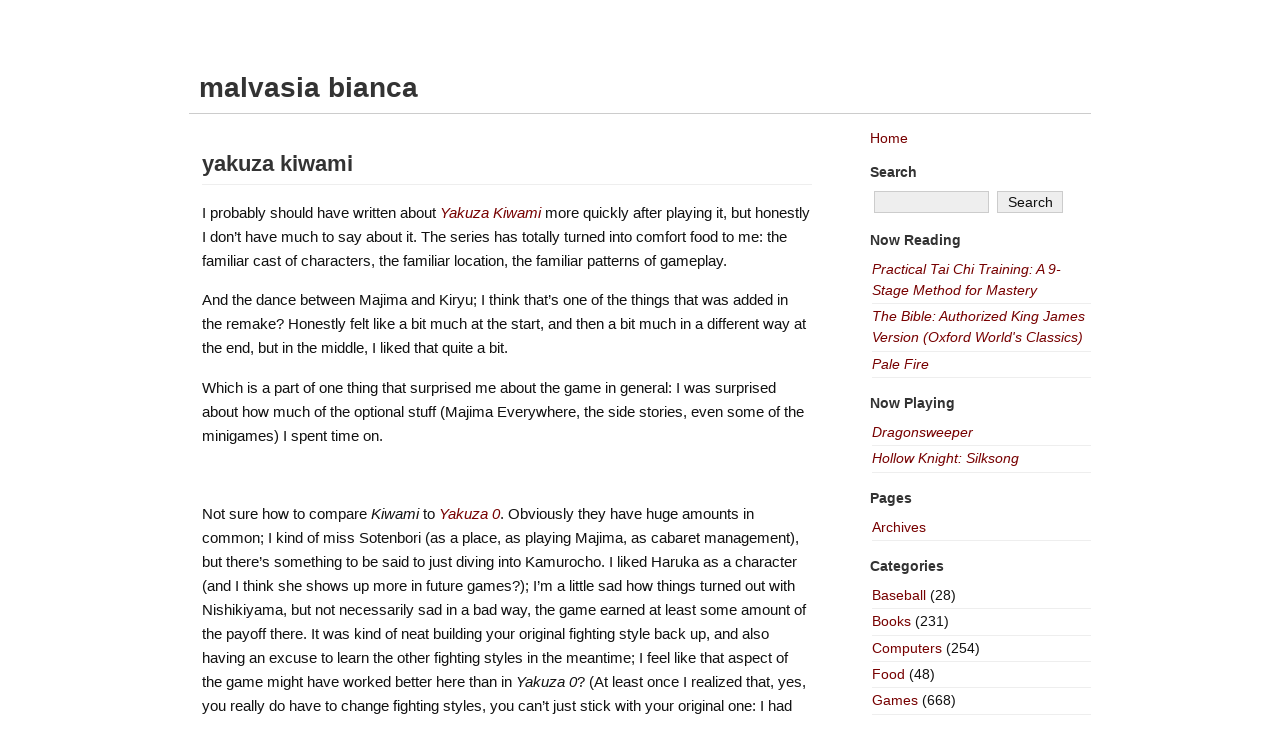

--- FILE ---
content_type: text/html; charset=UTF-8
request_url: https://malvasiabianca.org/archives/2020/10/yakuza-kiwami/
body_size: 10722
content:
<!DOCTYPE html PUBLIC "-//W3C//DTD XHTML 1.0 Transitional//EN" "http://www.w3.org/TR/xhtml1/DTD/xhtml1-transitional.dtd">
<!-- Don't underestimate the Power of the Source -->

<html xmlns="http://www.w3.org/1999/xhtml" lang="en-US">

<head profile="http://gmpg.org/xfn/11">
	<meta http-equiv="Content-Type" content="text/html; charset=UTF-8" />
<title>
	 yakuza kiwami  |   malvasia bianca	</title>

	
	<link type="text/css" href="https://malvasiabianca.org/wp-content/themes/basic2col/css/classes.css" media="all" rel="stylesheet" />
	<link type="text/css" href="https://malvasiabianca.org/wp-content/themes/customb2c/style.css" media="screen" rel="stylesheet" />
<!--[if lte IE 7]>
	<link type="text/css" href="https://malvasiabianca.org/wp-content/themes/customb2c/style-ie.css" media="screen" rel="stylesheet" />
<![endif]-->
	<link type="text/css" href="https://malvasiabianca.org/wp-content/themes/basic2col/css/print.css" media="print" rel="stylesheet" />

	

	<link rel="alternate" type="application/rss+xml" title="RSS 2.0" href="https://malvasiabianca.org/feed/" />
	<link rel="alternate" type="text/xml" title="RSS .92" href="https://malvasiabianca.org/feed/rss/" />
	<link rel="alternate" type="application/atom+xml" title="Atom 0.3" href="https://malvasiabianca.org/feed/atom/" />
	<link rel="pingback" href="https://malvasiabianca.org/xmlrpc.php" />
		<link rel='archives' title='December 2025' href='https://malvasiabianca.org/archives/2025/12/' />
	<link rel='archives' title='November 2025' href='https://malvasiabianca.org/archives/2025/11/' />
	<link rel='archives' title='October 2025' href='https://malvasiabianca.org/archives/2025/10/' />
	<link rel='archives' title='September 2025' href='https://malvasiabianca.org/archives/2025/09/' />
	<link rel='archives' title='July 2025' href='https://malvasiabianca.org/archives/2025/07/' />
	<link rel='archives' title='June 2025' href='https://malvasiabianca.org/archives/2025/06/' />
	<link rel='archives' title='April 2025' href='https://malvasiabianca.org/archives/2025/04/' />
	<link rel='archives' title='March 2025' href='https://malvasiabianca.org/archives/2025/03/' />
	<link rel='archives' title='January 2025' href='https://malvasiabianca.org/archives/2025/01/' />
	<link rel='archives' title='December 2024' href='https://malvasiabianca.org/archives/2024/12/' />
	<link rel='archives' title='November 2024' href='https://malvasiabianca.org/archives/2024/11/' />
	<link rel='archives' title='October 2024' href='https://malvasiabianca.org/archives/2024/10/' />
	<link rel='archives' title='September 2024' href='https://malvasiabianca.org/archives/2024/09/' />
	<link rel='archives' title='August 2024' href='https://malvasiabianca.org/archives/2024/08/' />
	<link rel='archives' title='July 2024' href='https://malvasiabianca.org/archives/2024/07/' />
	<link rel='archives' title='June 2024' href='https://malvasiabianca.org/archives/2024/06/' />
	<link rel='archives' title='May 2024' href='https://malvasiabianca.org/archives/2024/05/' />
	<link rel='archives' title='April 2024' href='https://malvasiabianca.org/archives/2024/04/' />
	<link rel='archives' title='February 2024' href='https://malvasiabianca.org/archives/2024/02/' />
	<link rel='archives' title='January 2024' href='https://malvasiabianca.org/archives/2024/01/' />
	<link rel='archives' title='December 2023' href='https://malvasiabianca.org/archives/2023/12/' />
	<link rel='archives' title='November 2023' href='https://malvasiabianca.org/archives/2023/11/' />
	<link rel='archives' title='October 2023' href='https://malvasiabianca.org/archives/2023/10/' />
	<link rel='archives' title='September 2023' href='https://malvasiabianca.org/archives/2023/09/' />
	<link rel='archives' title='August 2023' href='https://malvasiabianca.org/archives/2023/08/' />
	<link rel='archives' title='July 2023' href='https://malvasiabianca.org/archives/2023/07/' />
	<link rel='archives' title='May 2023' href='https://malvasiabianca.org/archives/2023/05/' />
	<link rel='archives' title='April 2023' href='https://malvasiabianca.org/archives/2023/04/' />
	<link rel='archives' title='March 2023' href='https://malvasiabianca.org/archives/2023/03/' />
	<link rel='archives' title='February 2023' href='https://malvasiabianca.org/archives/2023/02/' />
	<link rel='archives' title='January 2023' href='https://malvasiabianca.org/archives/2023/01/' />
	<link rel='archives' title='December 2022' href='https://malvasiabianca.org/archives/2022/12/' />
	<link rel='archives' title='November 2022' href='https://malvasiabianca.org/archives/2022/11/' />
	<link rel='archives' title='October 2022' href='https://malvasiabianca.org/archives/2022/10/' />
	<link rel='archives' title='September 2022' href='https://malvasiabianca.org/archives/2022/09/' />
	<link rel='archives' title='August 2022' href='https://malvasiabianca.org/archives/2022/08/' />
	<link rel='archives' title='July 2022' href='https://malvasiabianca.org/archives/2022/07/' />
	<link rel='archives' title='May 2022' href='https://malvasiabianca.org/archives/2022/05/' />
	<link rel='archives' title='April 2022' href='https://malvasiabianca.org/archives/2022/04/' />
	<link rel='archives' title='March 2022' href='https://malvasiabianca.org/archives/2022/03/' />
	<link rel='archives' title='February 2022' href='https://malvasiabianca.org/archives/2022/02/' />
	<link rel='archives' title='January 2022' href='https://malvasiabianca.org/archives/2022/01/' />
	<link rel='archives' title='December 2021' href='https://malvasiabianca.org/archives/2021/12/' />
	<link rel='archives' title='November 2021' href='https://malvasiabianca.org/archives/2021/11/' />
	<link rel='archives' title='October 2021' href='https://malvasiabianca.org/archives/2021/10/' />
	<link rel='archives' title='September 2021' href='https://malvasiabianca.org/archives/2021/09/' />
	<link rel='archives' title='August 2021' href='https://malvasiabianca.org/archives/2021/08/' />
	<link rel='archives' title='July 2021' href='https://malvasiabianca.org/archives/2021/07/' />
	<link rel='archives' title='June 2021' href='https://malvasiabianca.org/archives/2021/06/' />
	<link rel='archives' title='May 2021' href='https://malvasiabianca.org/archives/2021/05/' />
	<link rel='archives' title='April 2021' href='https://malvasiabianca.org/archives/2021/04/' />
	<link rel='archives' title='March 2021' href='https://malvasiabianca.org/archives/2021/03/' />
	<link rel='archives' title='February 2021' href='https://malvasiabianca.org/archives/2021/02/' />
	<link rel='archives' title='January 2021' href='https://malvasiabianca.org/archives/2021/01/' />
	<link rel='archives' title='December 2020' href='https://malvasiabianca.org/archives/2020/12/' />
	<link rel='archives' title='November 2020' href='https://malvasiabianca.org/archives/2020/11/' />
	<link rel='archives' title='October 2020' href='https://malvasiabianca.org/archives/2020/10/' />
	<link rel='archives' title='September 2020' href='https://malvasiabianca.org/archives/2020/09/' />
	<link rel='archives' title='August 2020' href='https://malvasiabianca.org/archives/2020/08/' />
	<link rel='archives' title='June 2020' href='https://malvasiabianca.org/archives/2020/06/' />
	<link rel='archives' title='May 2020' href='https://malvasiabianca.org/archives/2020/05/' />
	<link rel='archives' title='April 2020' href='https://malvasiabianca.org/archives/2020/04/' />
	<link rel='archives' title='March 2020' href='https://malvasiabianca.org/archives/2020/03/' />
	<link rel='archives' title='February 2020' href='https://malvasiabianca.org/archives/2020/02/' />
	<link rel='archives' title='January 2020' href='https://malvasiabianca.org/archives/2020/01/' />
	<link rel='archives' title='December 2019' href='https://malvasiabianca.org/archives/2019/12/' />
	<link rel='archives' title='November 2019' href='https://malvasiabianca.org/archives/2019/11/' />
	<link rel='archives' title='October 2019' href='https://malvasiabianca.org/archives/2019/10/' />
	<link rel='archives' title='September 2019' href='https://malvasiabianca.org/archives/2019/09/' />
	<link rel='archives' title='August 2019' href='https://malvasiabianca.org/archives/2019/08/' />
	<link rel='archives' title='July 2019' href='https://malvasiabianca.org/archives/2019/07/' />
	<link rel='archives' title='June 2019' href='https://malvasiabianca.org/archives/2019/06/' />
	<link rel='archives' title='May 2019' href='https://malvasiabianca.org/archives/2019/05/' />
	<link rel='archives' title='April 2019' href='https://malvasiabianca.org/archives/2019/04/' />
	<link rel='archives' title='March 2019' href='https://malvasiabianca.org/archives/2019/03/' />
	<link rel='archives' title='February 2019' href='https://malvasiabianca.org/archives/2019/02/' />
	<link rel='archives' title='January 2019' href='https://malvasiabianca.org/archives/2019/01/' />
	<link rel='archives' title='December 2018' href='https://malvasiabianca.org/archives/2018/12/' />
	<link rel='archives' title='November 2018' href='https://malvasiabianca.org/archives/2018/11/' />
	<link rel='archives' title='October 2018' href='https://malvasiabianca.org/archives/2018/10/' />
	<link rel='archives' title='September 2018' href='https://malvasiabianca.org/archives/2018/09/' />
	<link rel='archives' title='August 2018' href='https://malvasiabianca.org/archives/2018/08/' />
	<link rel='archives' title='July 2018' href='https://malvasiabianca.org/archives/2018/07/' />
	<link rel='archives' title='June 2018' href='https://malvasiabianca.org/archives/2018/06/' />
	<link rel='archives' title='May 2018' href='https://malvasiabianca.org/archives/2018/05/' />
	<link rel='archives' title='April 2018' href='https://malvasiabianca.org/archives/2018/04/' />
	<link rel='archives' title='March 2018' href='https://malvasiabianca.org/archives/2018/03/' />
	<link rel='archives' title='February 2018' href='https://malvasiabianca.org/archives/2018/02/' />
	<link rel='archives' title='January 2018' href='https://malvasiabianca.org/archives/2018/01/' />
	<link rel='archives' title='December 2017' href='https://malvasiabianca.org/archives/2017/12/' />
	<link rel='archives' title='November 2017' href='https://malvasiabianca.org/archives/2017/11/' />
	<link rel='archives' title='October 2017' href='https://malvasiabianca.org/archives/2017/10/' />
	<link rel='archives' title='September 2017' href='https://malvasiabianca.org/archives/2017/09/' />
	<link rel='archives' title='August 2017' href='https://malvasiabianca.org/archives/2017/08/' />
	<link rel='archives' title='July 2017' href='https://malvasiabianca.org/archives/2017/07/' />
	<link rel='archives' title='June 2017' href='https://malvasiabianca.org/archives/2017/06/' />
	<link rel='archives' title='May 2017' href='https://malvasiabianca.org/archives/2017/05/' />
	<link rel='archives' title='March 2017' href='https://malvasiabianca.org/archives/2017/03/' />
	<link rel='archives' title='February 2017' href='https://malvasiabianca.org/archives/2017/02/' />
	<link rel='archives' title='January 2017' href='https://malvasiabianca.org/archives/2017/01/' />
	<link rel='archives' title='December 2016' href='https://malvasiabianca.org/archives/2016/12/' />
	<link rel='archives' title='November 2016' href='https://malvasiabianca.org/archives/2016/11/' />
	<link rel='archives' title='October 2016' href='https://malvasiabianca.org/archives/2016/10/' />
	<link rel='archives' title='September 2016' href='https://malvasiabianca.org/archives/2016/09/' />
	<link rel='archives' title='August 2016' href='https://malvasiabianca.org/archives/2016/08/' />
	<link rel='archives' title='July 2016' href='https://malvasiabianca.org/archives/2016/07/' />
	<link rel='archives' title='June 2016' href='https://malvasiabianca.org/archives/2016/06/' />
	<link rel='archives' title='May 2016' href='https://malvasiabianca.org/archives/2016/05/' />
	<link rel='archives' title='April 2016' href='https://malvasiabianca.org/archives/2016/04/' />
	<link rel='archives' title='March 2016' href='https://malvasiabianca.org/archives/2016/03/' />
	<link rel='archives' title='January 2016' href='https://malvasiabianca.org/archives/2016/01/' />
	<link rel='archives' title='December 2015' href='https://malvasiabianca.org/archives/2015/12/' />
	<link rel='archives' title='November 2015' href='https://malvasiabianca.org/archives/2015/11/' />
	<link rel='archives' title='October 2015' href='https://malvasiabianca.org/archives/2015/10/' />
	<link rel='archives' title='September 2015' href='https://malvasiabianca.org/archives/2015/09/' />
	<link rel='archives' title='August 2015' href='https://malvasiabianca.org/archives/2015/08/' />
	<link rel='archives' title='July 2015' href='https://malvasiabianca.org/archives/2015/07/' />
	<link rel='archives' title='June 2015' href='https://malvasiabianca.org/archives/2015/06/' />
	<link rel='archives' title='May 2015' href='https://malvasiabianca.org/archives/2015/05/' />
	<link rel='archives' title='April 2015' href='https://malvasiabianca.org/archives/2015/04/' />
	<link rel='archives' title='March 2015' href='https://malvasiabianca.org/archives/2015/03/' />
	<link rel='archives' title='February 2015' href='https://malvasiabianca.org/archives/2015/02/' />
	<link rel='archives' title='January 2015' href='https://malvasiabianca.org/archives/2015/01/' />
	<link rel='archives' title='December 2014' href='https://malvasiabianca.org/archives/2014/12/' />
	<link rel='archives' title='November 2014' href='https://malvasiabianca.org/archives/2014/11/' />
	<link rel='archives' title='October 2014' href='https://malvasiabianca.org/archives/2014/10/' />
	<link rel='archives' title='September 2014' href='https://malvasiabianca.org/archives/2014/09/' />
	<link rel='archives' title='August 2014' href='https://malvasiabianca.org/archives/2014/08/' />
	<link rel='archives' title='July 2014' href='https://malvasiabianca.org/archives/2014/07/' />
	<link rel='archives' title='June 2014' href='https://malvasiabianca.org/archives/2014/06/' />
	<link rel='archives' title='May 2014' href='https://malvasiabianca.org/archives/2014/05/' />
	<link rel='archives' title='April 2014' href='https://malvasiabianca.org/archives/2014/04/' />
	<link rel='archives' title='March 2014' href='https://malvasiabianca.org/archives/2014/03/' />
	<link rel='archives' title='February 2014' href='https://malvasiabianca.org/archives/2014/02/' />
	<link rel='archives' title='January 2014' href='https://malvasiabianca.org/archives/2014/01/' />
	<link rel='archives' title='December 2013' href='https://malvasiabianca.org/archives/2013/12/' />
	<link rel='archives' title='November 2013' href='https://malvasiabianca.org/archives/2013/11/' />
	<link rel='archives' title='October 2013' href='https://malvasiabianca.org/archives/2013/10/' />
	<link rel='archives' title='September 2013' href='https://malvasiabianca.org/archives/2013/09/' />
	<link rel='archives' title='August 2013' href='https://malvasiabianca.org/archives/2013/08/' />
	<link rel='archives' title='July 2013' href='https://malvasiabianca.org/archives/2013/07/' />
	<link rel='archives' title='June 2013' href='https://malvasiabianca.org/archives/2013/06/' />
	<link rel='archives' title='May 2013' href='https://malvasiabianca.org/archives/2013/05/' />
	<link rel='archives' title='April 2013' href='https://malvasiabianca.org/archives/2013/04/' />
	<link rel='archives' title='March 2013' href='https://malvasiabianca.org/archives/2013/03/' />
	<link rel='archives' title='February 2013' href='https://malvasiabianca.org/archives/2013/02/' />
	<link rel='archives' title='January 2013' href='https://malvasiabianca.org/archives/2013/01/' />
	<link rel='archives' title='December 2012' href='https://malvasiabianca.org/archives/2012/12/' />
	<link rel='archives' title='November 2012' href='https://malvasiabianca.org/archives/2012/11/' />
	<link rel='archives' title='October 2012' href='https://malvasiabianca.org/archives/2012/10/' />
	<link rel='archives' title='September 2012' href='https://malvasiabianca.org/archives/2012/09/' />
	<link rel='archives' title='August 2012' href='https://malvasiabianca.org/archives/2012/08/' />
	<link rel='archives' title='July 2012' href='https://malvasiabianca.org/archives/2012/07/' />
	<link rel='archives' title='June 2012' href='https://malvasiabianca.org/archives/2012/06/' />
	<link rel='archives' title='May 2012' href='https://malvasiabianca.org/archives/2012/05/' />
	<link rel='archives' title='April 2012' href='https://malvasiabianca.org/archives/2012/04/' />
	<link rel='archives' title='March 2012' href='https://malvasiabianca.org/archives/2012/03/' />
	<link rel='archives' title='February 2012' href='https://malvasiabianca.org/archives/2012/02/' />
	<link rel='archives' title='January 2012' href='https://malvasiabianca.org/archives/2012/01/' />
	<link rel='archives' title='December 2011' href='https://malvasiabianca.org/archives/2011/12/' />
	<link rel='archives' title='November 2011' href='https://malvasiabianca.org/archives/2011/11/' />
	<link rel='archives' title='October 2011' href='https://malvasiabianca.org/archives/2011/10/' />
	<link rel='archives' title='September 2011' href='https://malvasiabianca.org/archives/2011/09/' />
	<link rel='archives' title='August 2011' href='https://malvasiabianca.org/archives/2011/08/' />
	<link rel='archives' title='July 2011' href='https://malvasiabianca.org/archives/2011/07/' />
	<link rel='archives' title='June 2011' href='https://malvasiabianca.org/archives/2011/06/' />
	<link rel='archives' title='May 2011' href='https://malvasiabianca.org/archives/2011/05/' />
	<link rel='archives' title='April 2011' href='https://malvasiabianca.org/archives/2011/04/' />
	<link rel='archives' title='March 2011' href='https://malvasiabianca.org/archives/2011/03/' />
	<link rel='archives' title='February 2011' href='https://malvasiabianca.org/archives/2011/02/' />
	<link rel='archives' title='January 2011' href='https://malvasiabianca.org/archives/2011/01/' />
	<link rel='archives' title='December 2010' href='https://malvasiabianca.org/archives/2010/12/' />
	<link rel='archives' title='November 2010' href='https://malvasiabianca.org/archives/2010/11/' />
	<link rel='archives' title='October 2010' href='https://malvasiabianca.org/archives/2010/10/' />
	<link rel='archives' title='September 2010' href='https://malvasiabianca.org/archives/2010/09/' />
	<link rel='archives' title='August 2010' href='https://malvasiabianca.org/archives/2010/08/' />
	<link rel='archives' title='July 2010' href='https://malvasiabianca.org/archives/2010/07/' />
	<link rel='archives' title='June 2010' href='https://malvasiabianca.org/archives/2010/06/' />
	<link rel='archives' title='May 2010' href='https://malvasiabianca.org/archives/2010/05/' />
	<link rel='archives' title='April 2010' href='https://malvasiabianca.org/archives/2010/04/' />
	<link rel='archives' title='March 2010' href='https://malvasiabianca.org/archives/2010/03/' />
	<link rel='archives' title='February 2010' href='https://malvasiabianca.org/archives/2010/02/' />
	<link rel='archives' title='January 2010' href='https://malvasiabianca.org/archives/2010/01/' />
	<link rel='archives' title='December 2009' href='https://malvasiabianca.org/archives/2009/12/' />
	<link rel='archives' title='November 2009' href='https://malvasiabianca.org/archives/2009/11/' />
	<link rel='archives' title='October 2009' href='https://malvasiabianca.org/archives/2009/10/' />
	<link rel='archives' title='September 2009' href='https://malvasiabianca.org/archives/2009/09/' />
	<link rel='archives' title='August 2009' href='https://malvasiabianca.org/archives/2009/08/' />
	<link rel='archives' title='July 2009' href='https://malvasiabianca.org/archives/2009/07/' />
	<link rel='archives' title='June 2009' href='https://malvasiabianca.org/archives/2009/06/' />
	<link rel='archives' title='May 2009' href='https://malvasiabianca.org/archives/2009/05/' />
	<link rel='archives' title='April 2009' href='https://malvasiabianca.org/archives/2009/04/' />
	<link rel='archives' title='March 2009' href='https://malvasiabianca.org/archives/2009/03/' />
	<link rel='archives' title='February 2009' href='https://malvasiabianca.org/archives/2009/02/' />
	<link rel='archives' title='January 2009' href='https://malvasiabianca.org/archives/2009/01/' />
	<link rel='archives' title='December 2008' href='https://malvasiabianca.org/archives/2008/12/' />
	<link rel='archives' title='November 2008' href='https://malvasiabianca.org/archives/2008/11/' />
	<link rel='archives' title='October 2008' href='https://malvasiabianca.org/archives/2008/10/' />
	<link rel='archives' title='September 2008' href='https://malvasiabianca.org/archives/2008/09/' />
	<link rel='archives' title='August 2008' href='https://malvasiabianca.org/archives/2008/08/' />
	<link rel='archives' title='July 2008' href='https://malvasiabianca.org/archives/2008/07/' />
	<link rel='archives' title='June 2008' href='https://malvasiabianca.org/archives/2008/06/' />
	<link rel='archives' title='May 2008' href='https://malvasiabianca.org/archives/2008/05/' />
	<link rel='archives' title='April 2008' href='https://malvasiabianca.org/archives/2008/04/' />
	<link rel='archives' title='March 2008' href='https://malvasiabianca.org/archives/2008/03/' />
	<link rel='archives' title='February 2008' href='https://malvasiabianca.org/archives/2008/02/' />
	<link rel='archives' title='January 2008' href='https://malvasiabianca.org/archives/2008/01/' />
	<link rel='archives' title='December 2007' href='https://malvasiabianca.org/archives/2007/12/' />
	<link rel='archives' title='November 2007' href='https://malvasiabianca.org/archives/2007/11/' />
	<link rel='archives' title='October 2007' href='https://malvasiabianca.org/archives/2007/10/' />
	<link rel='archives' title='September 2007' href='https://malvasiabianca.org/archives/2007/09/' />
	<link rel='archives' title='August 2007' href='https://malvasiabianca.org/archives/2007/08/' />
	<link rel='archives' title='July 2007' href='https://malvasiabianca.org/archives/2007/07/' />
	<link rel='archives' title='June 2007' href='https://malvasiabianca.org/archives/2007/06/' />
	<link rel='archives' title='May 2007' href='https://malvasiabianca.org/archives/2007/05/' />
	<link rel='archives' title='April 2007' href='https://malvasiabianca.org/archives/2007/04/' />
	<link rel='archives' title='March 2007' href='https://malvasiabianca.org/archives/2007/03/' />
	<link rel='archives' title='February 2007' href='https://malvasiabianca.org/archives/2007/02/' />
	<link rel='archives' title='January 2007' href='https://malvasiabianca.org/archives/2007/01/' />
	<link rel='archives' title='December 2006' href='https://malvasiabianca.org/archives/2006/12/' />
	<link rel='archives' title='November 2006' href='https://malvasiabianca.org/archives/2006/11/' />
	<link rel='archives' title='October 2006' href='https://malvasiabianca.org/archives/2006/10/' />
	<link rel='archives' title='September 2006' href='https://malvasiabianca.org/archives/2006/09/' />
	<link rel='archives' title='August 2006' href='https://malvasiabianca.org/archives/2006/08/' />
	<link rel='archives' title='July 2006' href='https://malvasiabianca.org/archives/2006/07/' />
	<link rel='archives' title='June 2006' href='https://malvasiabianca.org/archives/2006/06/' />
	<link rel='archives' title='May 2006' href='https://malvasiabianca.org/archives/2006/05/' />
	<link rel='archives' title='April 2006' href='https://malvasiabianca.org/archives/2006/04/' />
	<link rel='archives' title='March 2006' href='https://malvasiabianca.org/archives/2006/03/' />
	<link rel='archives' title='February 2006' href='https://malvasiabianca.org/archives/2006/02/' />
	<link rel='archives' title='January 2006' href='https://malvasiabianca.org/archives/2006/01/' />
	<link rel='archives' title='December 2005' href='https://malvasiabianca.org/archives/2005/12/' />
	<link rel='archives' title='November 2005' href='https://malvasiabianca.org/archives/2005/11/' />
	<link rel='archives' title='October 2005' href='https://malvasiabianca.org/archives/2005/10/' />
	<link rel='archives' title='September 2005' href='https://malvasiabianca.org/archives/2005/09/' />
	<link rel='archives' title='August 2005' href='https://malvasiabianca.org/archives/2005/08/' />
	<link rel='archives' title='July 2005' href='https://malvasiabianca.org/archives/2005/07/' />
	<link rel='archives' title='June 2005' href='https://malvasiabianca.org/archives/2005/06/' />
	<link rel='archives' title='May 2005' href='https://malvasiabianca.org/archives/2005/05/' />
	<link rel='archives' title='April 2005' href='https://malvasiabianca.org/archives/2005/04/' />
	<link rel='archives' title='March 2005' href='https://malvasiabianca.org/archives/2005/03/' />
	<link rel='archives' title='February 2005' href='https://malvasiabianca.org/archives/2005/02/' />
	<link rel='archives' title='January 2005' href='https://malvasiabianca.org/archives/2005/01/' />
	<link rel='archives' title='December 2004' href='https://malvasiabianca.org/archives/2004/12/' />
	<link rel='archives' title='November 2004' href='https://malvasiabianca.org/archives/2004/11/' />
	<link rel='archives' title='October 2004' href='https://malvasiabianca.org/archives/2004/10/' />
	<link rel='archives' title='September 2004' href='https://malvasiabianca.org/archives/2004/09/' />
	<meta name='robots' content='max-image-preview:large' />
<link rel='dns-prefetch' href='//secure.gravatar.com' />
<link rel='dns-prefetch' href='//stats.wp.com' />
<link rel='dns-prefetch' href='//v0.wordpress.com' />
<link rel="alternate" title="oEmbed (JSON)" type="application/json+oembed" href="https://malvasiabianca.org/wp-json/oembed/1.0/embed?url=https%3A%2F%2Fmalvasiabianca.org%2Farchives%2F2020%2F10%2Fyakuza-kiwami%2F" />
<style id='wp-img-auto-sizes-contain-inline-css' type='text/css'>
img:is([sizes=auto i],[sizes^="auto," i]){contain-intrinsic-size:3000px 1500px}
/*# sourceURL=wp-img-auto-sizes-contain-inline-css */
</style>
<style id='wp-emoji-styles-inline-css' type='text/css'>

	img.wp-smiley, img.emoji {
		display: inline !important;
		border: none !important;
		box-shadow: none !important;
		height: 1em !important;
		width: 1em !important;
		margin: 0 0.07em !important;
		vertical-align: -0.1em !important;
		background: none !important;
		padding: 0 !important;
	}
/*# sourceURL=wp-emoji-styles-inline-css */
</style>
<style id='wp-block-library-inline-css' type='text/css'>
:root{--wp-block-synced-color:#7a00df;--wp-block-synced-color--rgb:122,0,223;--wp-bound-block-color:var(--wp-block-synced-color);--wp-editor-canvas-background:#ddd;--wp-admin-theme-color:#007cba;--wp-admin-theme-color--rgb:0,124,186;--wp-admin-theme-color-darker-10:#006ba1;--wp-admin-theme-color-darker-10--rgb:0,107,160.5;--wp-admin-theme-color-darker-20:#005a87;--wp-admin-theme-color-darker-20--rgb:0,90,135;--wp-admin-border-width-focus:2px}@media (min-resolution:192dpi){:root{--wp-admin-border-width-focus:1.5px}}.wp-element-button{cursor:pointer}:root .has-very-light-gray-background-color{background-color:#eee}:root .has-very-dark-gray-background-color{background-color:#313131}:root .has-very-light-gray-color{color:#eee}:root .has-very-dark-gray-color{color:#313131}:root .has-vivid-green-cyan-to-vivid-cyan-blue-gradient-background{background:linear-gradient(135deg,#00d084,#0693e3)}:root .has-purple-crush-gradient-background{background:linear-gradient(135deg,#34e2e4,#4721fb 50%,#ab1dfe)}:root .has-hazy-dawn-gradient-background{background:linear-gradient(135deg,#faaca8,#dad0ec)}:root .has-subdued-olive-gradient-background{background:linear-gradient(135deg,#fafae1,#67a671)}:root .has-atomic-cream-gradient-background{background:linear-gradient(135deg,#fdd79a,#004a59)}:root .has-nightshade-gradient-background{background:linear-gradient(135deg,#330968,#31cdcf)}:root .has-midnight-gradient-background{background:linear-gradient(135deg,#020381,#2874fc)}:root{--wp--preset--font-size--normal:16px;--wp--preset--font-size--huge:42px}.has-regular-font-size{font-size:1em}.has-larger-font-size{font-size:2.625em}.has-normal-font-size{font-size:var(--wp--preset--font-size--normal)}.has-huge-font-size{font-size:var(--wp--preset--font-size--huge)}.has-text-align-center{text-align:center}.has-text-align-left{text-align:left}.has-text-align-right{text-align:right}.has-fit-text{white-space:nowrap!important}#end-resizable-editor-section{display:none}.aligncenter{clear:both}.items-justified-left{justify-content:flex-start}.items-justified-center{justify-content:center}.items-justified-right{justify-content:flex-end}.items-justified-space-between{justify-content:space-between}.screen-reader-text{border:0;clip-path:inset(50%);height:1px;margin:-1px;overflow:hidden;padding:0;position:absolute;width:1px;word-wrap:normal!important}.screen-reader-text:focus{background-color:#ddd;clip-path:none;color:#444;display:block;font-size:1em;height:auto;left:5px;line-height:normal;padding:15px 23px 14px;text-decoration:none;top:5px;width:auto;z-index:100000}html :where(.has-border-color){border-style:solid}html :where([style*=border-top-color]){border-top-style:solid}html :where([style*=border-right-color]){border-right-style:solid}html :where([style*=border-bottom-color]){border-bottom-style:solid}html :where([style*=border-left-color]){border-left-style:solid}html :where([style*=border-width]){border-style:solid}html :where([style*=border-top-width]){border-top-style:solid}html :where([style*=border-right-width]){border-right-style:solid}html :where([style*=border-bottom-width]){border-bottom-style:solid}html :where([style*=border-left-width]){border-left-style:solid}html :where(img[class*=wp-image-]){height:auto;max-width:100%}:where(figure){margin:0 0 1em}html :where(.is-position-sticky){--wp-admin--admin-bar--position-offset:var(--wp-admin--admin-bar--height,0px)}@media screen and (max-width:600px){html :where(.is-position-sticky){--wp-admin--admin-bar--position-offset:0px}}

/*# sourceURL=wp-block-library-inline-css */
</style><style id='global-styles-inline-css' type='text/css'>
:root{--wp--preset--aspect-ratio--square: 1;--wp--preset--aspect-ratio--4-3: 4/3;--wp--preset--aspect-ratio--3-4: 3/4;--wp--preset--aspect-ratio--3-2: 3/2;--wp--preset--aspect-ratio--2-3: 2/3;--wp--preset--aspect-ratio--16-9: 16/9;--wp--preset--aspect-ratio--9-16: 9/16;--wp--preset--color--black: #000000;--wp--preset--color--cyan-bluish-gray: #abb8c3;--wp--preset--color--white: #ffffff;--wp--preset--color--pale-pink: #f78da7;--wp--preset--color--vivid-red: #cf2e2e;--wp--preset--color--luminous-vivid-orange: #ff6900;--wp--preset--color--luminous-vivid-amber: #fcb900;--wp--preset--color--light-green-cyan: #7bdcb5;--wp--preset--color--vivid-green-cyan: #00d084;--wp--preset--color--pale-cyan-blue: #8ed1fc;--wp--preset--color--vivid-cyan-blue: #0693e3;--wp--preset--color--vivid-purple: #9b51e0;--wp--preset--gradient--vivid-cyan-blue-to-vivid-purple: linear-gradient(135deg,rgb(6,147,227) 0%,rgb(155,81,224) 100%);--wp--preset--gradient--light-green-cyan-to-vivid-green-cyan: linear-gradient(135deg,rgb(122,220,180) 0%,rgb(0,208,130) 100%);--wp--preset--gradient--luminous-vivid-amber-to-luminous-vivid-orange: linear-gradient(135deg,rgb(252,185,0) 0%,rgb(255,105,0) 100%);--wp--preset--gradient--luminous-vivid-orange-to-vivid-red: linear-gradient(135deg,rgb(255,105,0) 0%,rgb(207,46,46) 100%);--wp--preset--gradient--very-light-gray-to-cyan-bluish-gray: linear-gradient(135deg,rgb(238,238,238) 0%,rgb(169,184,195) 100%);--wp--preset--gradient--cool-to-warm-spectrum: linear-gradient(135deg,rgb(74,234,220) 0%,rgb(151,120,209) 20%,rgb(207,42,186) 40%,rgb(238,44,130) 60%,rgb(251,105,98) 80%,rgb(254,248,76) 100%);--wp--preset--gradient--blush-light-purple: linear-gradient(135deg,rgb(255,206,236) 0%,rgb(152,150,240) 100%);--wp--preset--gradient--blush-bordeaux: linear-gradient(135deg,rgb(254,205,165) 0%,rgb(254,45,45) 50%,rgb(107,0,62) 100%);--wp--preset--gradient--luminous-dusk: linear-gradient(135deg,rgb(255,203,112) 0%,rgb(199,81,192) 50%,rgb(65,88,208) 100%);--wp--preset--gradient--pale-ocean: linear-gradient(135deg,rgb(255,245,203) 0%,rgb(182,227,212) 50%,rgb(51,167,181) 100%);--wp--preset--gradient--electric-grass: linear-gradient(135deg,rgb(202,248,128) 0%,rgb(113,206,126) 100%);--wp--preset--gradient--midnight: linear-gradient(135deg,rgb(2,3,129) 0%,rgb(40,116,252) 100%);--wp--preset--font-size--small: 13px;--wp--preset--font-size--medium: 20px;--wp--preset--font-size--large: 36px;--wp--preset--font-size--x-large: 42px;--wp--preset--spacing--20: 0.44rem;--wp--preset--spacing--30: 0.67rem;--wp--preset--spacing--40: 1rem;--wp--preset--spacing--50: 1.5rem;--wp--preset--spacing--60: 2.25rem;--wp--preset--spacing--70: 3.38rem;--wp--preset--spacing--80: 5.06rem;--wp--preset--shadow--natural: 6px 6px 9px rgba(0, 0, 0, 0.2);--wp--preset--shadow--deep: 12px 12px 50px rgba(0, 0, 0, 0.4);--wp--preset--shadow--sharp: 6px 6px 0px rgba(0, 0, 0, 0.2);--wp--preset--shadow--outlined: 6px 6px 0px -3px rgb(255, 255, 255), 6px 6px rgb(0, 0, 0);--wp--preset--shadow--crisp: 6px 6px 0px rgb(0, 0, 0);}:where(.is-layout-flex){gap: 0.5em;}:where(.is-layout-grid){gap: 0.5em;}body .is-layout-flex{display: flex;}.is-layout-flex{flex-wrap: wrap;align-items: center;}.is-layout-flex > :is(*, div){margin: 0;}body .is-layout-grid{display: grid;}.is-layout-grid > :is(*, div){margin: 0;}:where(.wp-block-columns.is-layout-flex){gap: 2em;}:where(.wp-block-columns.is-layout-grid){gap: 2em;}:where(.wp-block-post-template.is-layout-flex){gap: 1.25em;}:where(.wp-block-post-template.is-layout-grid){gap: 1.25em;}.has-black-color{color: var(--wp--preset--color--black) !important;}.has-cyan-bluish-gray-color{color: var(--wp--preset--color--cyan-bluish-gray) !important;}.has-white-color{color: var(--wp--preset--color--white) !important;}.has-pale-pink-color{color: var(--wp--preset--color--pale-pink) !important;}.has-vivid-red-color{color: var(--wp--preset--color--vivid-red) !important;}.has-luminous-vivid-orange-color{color: var(--wp--preset--color--luminous-vivid-orange) !important;}.has-luminous-vivid-amber-color{color: var(--wp--preset--color--luminous-vivid-amber) !important;}.has-light-green-cyan-color{color: var(--wp--preset--color--light-green-cyan) !important;}.has-vivid-green-cyan-color{color: var(--wp--preset--color--vivid-green-cyan) !important;}.has-pale-cyan-blue-color{color: var(--wp--preset--color--pale-cyan-blue) !important;}.has-vivid-cyan-blue-color{color: var(--wp--preset--color--vivid-cyan-blue) !important;}.has-vivid-purple-color{color: var(--wp--preset--color--vivid-purple) !important;}.has-black-background-color{background-color: var(--wp--preset--color--black) !important;}.has-cyan-bluish-gray-background-color{background-color: var(--wp--preset--color--cyan-bluish-gray) !important;}.has-white-background-color{background-color: var(--wp--preset--color--white) !important;}.has-pale-pink-background-color{background-color: var(--wp--preset--color--pale-pink) !important;}.has-vivid-red-background-color{background-color: var(--wp--preset--color--vivid-red) !important;}.has-luminous-vivid-orange-background-color{background-color: var(--wp--preset--color--luminous-vivid-orange) !important;}.has-luminous-vivid-amber-background-color{background-color: var(--wp--preset--color--luminous-vivid-amber) !important;}.has-light-green-cyan-background-color{background-color: var(--wp--preset--color--light-green-cyan) !important;}.has-vivid-green-cyan-background-color{background-color: var(--wp--preset--color--vivid-green-cyan) !important;}.has-pale-cyan-blue-background-color{background-color: var(--wp--preset--color--pale-cyan-blue) !important;}.has-vivid-cyan-blue-background-color{background-color: var(--wp--preset--color--vivid-cyan-blue) !important;}.has-vivid-purple-background-color{background-color: var(--wp--preset--color--vivid-purple) !important;}.has-black-border-color{border-color: var(--wp--preset--color--black) !important;}.has-cyan-bluish-gray-border-color{border-color: var(--wp--preset--color--cyan-bluish-gray) !important;}.has-white-border-color{border-color: var(--wp--preset--color--white) !important;}.has-pale-pink-border-color{border-color: var(--wp--preset--color--pale-pink) !important;}.has-vivid-red-border-color{border-color: var(--wp--preset--color--vivid-red) !important;}.has-luminous-vivid-orange-border-color{border-color: var(--wp--preset--color--luminous-vivid-orange) !important;}.has-luminous-vivid-amber-border-color{border-color: var(--wp--preset--color--luminous-vivid-amber) !important;}.has-light-green-cyan-border-color{border-color: var(--wp--preset--color--light-green-cyan) !important;}.has-vivid-green-cyan-border-color{border-color: var(--wp--preset--color--vivid-green-cyan) !important;}.has-pale-cyan-blue-border-color{border-color: var(--wp--preset--color--pale-cyan-blue) !important;}.has-vivid-cyan-blue-border-color{border-color: var(--wp--preset--color--vivid-cyan-blue) !important;}.has-vivid-purple-border-color{border-color: var(--wp--preset--color--vivid-purple) !important;}.has-vivid-cyan-blue-to-vivid-purple-gradient-background{background: var(--wp--preset--gradient--vivid-cyan-blue-to-vivid-purple) !important;}.has-light-green-cyan-to-vivid-green-cyan-gradient-background{background: var(--wp--preset--gradient--light-green-cyan-to-vivid-green-cyan) !important;}.has-luminous-vivid-amber-to-luminous-vivid-orange-gradient-background{background: var(--wp--preset--gradient--luminous-vivid-amber-to-luminous-vivid-orange) !important;}.has-luminous-vivid-orange-to-vivid-red-gradient-background{background: var(--wp--preset--gradient--luminous-vivid-orange-to-vivid-red) !important;}.has-very-light-gray-to-cyan-bluish-gray-gradient-background{background: var(--wp--preset--gradient--very-light-gray-to-cyan-bluish-gray) !important;}.has-cool-to-warm-spectrum-gradient-background{background: var(--wp--preset--gradient--cool-to-warm-spectrum) !important;}.has-blush-light-purple-gradient-background{background: var(--wp--preset--gradient--blush-light-purple) !important;}.has-blush-bordeaux-gradient-background{background: var(--wp--preset--gradient--blush-bordeaux) !important;}.has-luminous-dusk-gradient-background{background: var(--wp--preset--gradient--luminous-dusk) !important;}.has-pale-ocean-gradient-background{background: var(--wp--preset--gradient--pale-ocean) !important;}.has-electric-grass-gradient-background{background: var(--wp--preset--gradient--electric-grass) !important;}.has-midnight-gradient-background{background: var(--wp--preset--gradient--midnight) !important;}.has-small-font-size{font-size: var(--wp--preset--font-size--small) !important;}.has-medium-font-size{font-size: var(--wp--preset--font-size--medium) !important;}.has-large-font-size{font-size: var(--wp--preset--font-size--large) !important;}.has-x-large-font-size{font-size: var(--wp--preset--font-size--x-large) !important;}
/*# sourceURL=global-styles-inline-css */
</style>

<style id='classic-theme-styles-inline-css' type='text/css'>
/*! This file is auto-generated */
.wp-block-button__link{color:#fff;background-color:#32373c;border-radius:9999px;box-shadow:none;text-decoration:none;padding:calc(.667em + 2px) calc(1.333em + 2px);font-size:1.125em}.wp-block-file__button{background:#32373c;color:#fff;text-decoration:none}
/*# sourceURL=/wp-includes/css/classic-themes.min.css */
</style>
<link rel="https://api.w.org/" href="https://malvasiabianca.org/wp-json/" /><link rel="alternate" title="JSON" type="application/json" href="https://malvasiabianca.org/wp-json/wp/v2/posts/9264" /><link rel="EditURI" type="application/rsd+xml" title="RSD" href="https://malvasiabianca.org/xmlrpc.php?rsd" />
<meta name="generator" content="WordPress 6.9" />
<link rel="canonical" href="https://malvasiabianca.org/archives/2020/10/yakuza-kiwami/" />
<link rel='shortlink' href='https://wp.me/p2RJ4G-2pq' />

<!-- Bad Behavior 2.2.24 run time: 3.470 ms -->
	<style>img#wpstats{display:none}</style>
		</head>

<body id="top" class="">


	
<div id="wrap">
	<div id="accessnav">
		[ <a href="#content">Content</a> | <a href="#sidebar">Sidebar</a> ]
	</div>

	<div id="header">
		<h1><a accesskey="h" href="https://malvasiabianca.org/">
		<span title="malvasia bianca">malvasia bianca</span></a></h1>

		<p></p>
	</div>


	

	<div id="content">
<!-- end header -->




<div class="post single" id="post-9264">



	<h2 id="pagetitle"><a href="https://malvasiabianca.org/archives/2020/10/yakuza-kiwami/" rel="bookmark">yakuza kiwami</a></h2>
	
	 
	<div class="postcontent">
		<p>I probably should have written about <a href="https://www.bactrian.org/~carlton/dbcdb/3006/"><cite>Yakuza Kiwami</cite></a> more quickly after playing it, but honestly I don&#8217;t have much to say about it.  The series has totally turned into comfort food to me: the familiar cast of characters, the familiar location, the familiar patterns of gameplay.</p>
<p>And the dance between Majima and Kiryu; I think that&#8217;s one of the things that was added in the remake?  Honestly felt like a bit much at the start, and then a bit much in a different way at the end, but in the middle, I liked that quite a bit.</p>
<p>Which is a part of one thing that surprised me about the game in general: I was surprised about how much of the optional stuff (Majima Everywhere, the side stories, even some of the minigames) I spent time on.</p>
<p>&nbsp;</p>
<p>Not sure how to compare <cite>Kiwami</cite> to <a href="https://www.bactrian.org/~carlton/dbcdb/2549/"><cite>Yakuza 0</cite></a>.  Obviously they have huge amounts in common; I kind of miss Sotenbori (as a place, as playing Majima, as cabaret management), but there&#8217;s something to be said to just diving into Kamurocho.  I liked Haruka as a character (and I think she shows up more in future games?); I&#8217;m a little sad how things turned out with Nishikiyama, but not necessarily sad in a bad way, the game earned at least some amount of the payoff there.  It was kind of neat building your original fighting style back up, and also having an excuse to learn the other fighting styles in the meantime; I feel like that aspect of the game might have worked better here than in <cite>Yakuza 0</cite>?  (At least once I realized that, yes, you really do have to change fighting styles, you can&#8217;t just stick with your original one: I had one very long miniboss battle before I realized that.)</p>
<p>Anyways: very good game, great series.  I&#8217;d been thinking I&#8217;d play through the series at about a rate of one game per year, and that&#8217;s still my tentative plan, but I am getting more tempted to just mainline the series&#8230;</p>
<div class="post-revisions">
<h4>Post Revisions:</h4>
<ul class="post-revisions">
	<li>October 4, 2020 @ 21:57:58 [Current Revision] by David Carlton</li>
	<li><a href="https://malvasiabianca.org/archives/2020/10/yakuza-kiwami/?rev=9266">October 4, 2020 @ 21:57:58</a> by David Carlton</li>

</ul>
</div>
	
			</div>
	
	
            
	<div class="postmeta">
		<p>Published 10/4/2020 &amp; Filed in <a href="https://malvasiabianca.org/archives/category/games/" rel="category tag">Games</a></p>
		<p></p>
	</div>

</div>

	<ul id="postnav">
		<li class="right"><a href="https://malvasiabianca.org/archives/2020/11/good-sudoku/" rel="next">good sudoku</a> &raquo;</li>		<li class="left">&laquo; <a href="https://malvasiabianca.org/archives/2020/09/the-app-store/" rel="prev">the app store</a></li>	</ul>


	<div id="commentbox">
	


<p class="small">
			
</p>


	



</div>










</div>


<!-- begin sidebar -->
<div id="sidebar">
	<ul id="sb1">
	
			<li id="homelink"><a href="https://malvasiabianca.org/">Home</a></li>
	
	<li id="search">
	<form id="searchform" method="get" action="https://malvasiabianca.org">
	
		<h2><label for="s">Search</label></h2>
		<div>
			<input type="text" value="" name="s" id="s" />
			<input type="submit" class="submit" accesskey="s" value="Search" />
		</div>
		</form>
	</li>

	<li>
	  <h2>Now Reading</h2>

	  <ul>
  <li><a href="https://www.bactrian.org/~carlton/dbcdb/3685/"><cite>Practical Tai Chi Training: A 9-Stage Method for Mastery</cite></a></li>
  <li><a href="https://www.bactrian.org/~carlton/dbcdb/3673/"><cite>The Bible: Authorized King James Version (Oxford World's Classics)</cite></a></li>
  <li><a href="https://www.bactrian.org/~carlton/dbcdb/1601/"><cite>Pale Fire</cite></a></li>
</ul>
	</li>

	<li>
	  <h2>Now Playing</h2>

	  <ul>
  <li><a href="https://www.bactrian.org/~carlton/dbcdb/3679/"><cite>Dragonsweeper</cite></a></li>
  <li><a href="https://www.bactrian.org/~carlton/dbcdb/3669/"><cite>Hollow Knight: Silksong</cite></a></li>
</ul>
	</li>

	<li class="pagenav"><h2>Pages</h2><ul><li class="page_item page-item-1038"><a href="https://malvasiabianca.org/archives/">Archives</a></li>
</ul></li>
	<li class="categories"><h2>Categories</h2><ul>	<li class="cat-item cat-item-9"><a href="https://malvasiabianca.org/archives/category/baseball/">Baseball</a> (28)
</li>
	<li class="cat-item cat-item-5"><a href="https://malvasiabianca.org/archives/category/books/">Books</a> (231)
</li>
	<li class="cat-item cat-item-2"><a href="https://malvasiabianca.org/archives/category/computers/">Computers</a> (254)
</li>
	<li class="cat-item cat-item-4"><a href="https://malvasiabianca.org/archives/category/food/">Food</a> (48)
</li>
	<li class="cat-item cat-item-7"><a href="https://malvasiabianca.org/archives/category/games/">Games</a> (668)
</li>
	<li class="cat-item cat-item-1"><a href="https://malvasiabianca.org/archives/category/general/">General</a> (503)
</li>
	<li class="cat-item cat-item-26"><a href="https://malvasiabianca.org/archives/category/gtd/">GTD</a> (27)
</li>
	<li class="cat-item cat-item-18"><a href="https://malvasiabianca.org/archives/category/japanese/">Japanese</a> (40)
</li>
	<li class="cat-item cat-item-17"><a href="https://malvasiabianca.org/archives/category/lean-agile/">Lean / Agile</a> (171)
</li>
	<li class="cat-item cat-item-12"><a href="https://malvasiabianca.org/archives/category/managing/">Managing</a> (76)
</li>
	<li class="cat-item cat-item-10"><a href="https://malvasiabianca.org/archives/category/movies/">Movies</a> (47)
</li>
	<li class="cat-item cat-item-6"><a href="https://malvasiabianca.org/archives/category/music/">Music</a> (144)
</li>
	<li class="cat-item cat-item-3"><a href="https://malvasiabianca.org/archives/category/programming/">Programming</a> (253)
</li>
	<li class="cat-item cat-item-11"><a href="https://malvasiabianca.org/archives/category/school/">School</a> (42)
</li>
	<li class="cat-item cat-item-29"><a href="https://malvasiabianca.org/archives/category/tai-chi/">Tai Chi</a> (23)
</li>
</ul></li>		</ul>

	<ul id="sb2">
		
		<li id="linkcat-21" class="linkcat"><h2>Favorite Blogs</h2>
	<ul class='xoxo blogroll'>
<li><a href="http://brkeogh.com">Brendan Keogh</a></li>
<li><a href="http://www.critical-distance.com/">Critical Distance</a></li>
<li><a href="http://danbruno.net/">Dan Bruno</a></li>
<li><a href="http://daringfireball.net/">Daring Fireball</a></li>
<li><a href="http://videlais.com/">Digital Ephemera</a></li>
<li><a href="http://www.experiencepoints.net/">Experience Points</a></li>
<li><a href="https://noahpinion.substack.com">Noahpinion</a></li>
<li><a href="http://www.tbray.org/ongoing/">Ongoing</a></li>
<li><a href="http://quomodocumque.wordpress.com/">Quomodocumque</a></li>
<li><a href="http://stratechery.com">Stratechery</a></li>

	</ul>
</li>
<li id="linkcat-22" class="linkcat"><h2>Favorite Podcasts</h2>
	<ul class='xoxo blogroll'>
<li><a href="http://www.artofthescore.com.au">Art of the Score</a></li>
<li><a href="https://dithering.fm">Dithering</a></li>
<li><a href="https://www.drimbus.com">Dungeons and Drimbus</a></li>
<li><a href="https://exurbe.libsyn.com">Ex Urbe Ad Astra</a></li>
<li><a href="http://www.experiencepoints.net/">Experience Points</a></li>
<li><a href="https://friendsatthetable.net">Friends at the Table</a></li>
<li><a href="https://www.guruviking.com/podcast">Guru Viking</a></li>
<li><a href="https://sharpchina.fm/">Sharp China</a></li>
<li><a href="http://www.shouldwe.co">Should We</a></li>
<li><a href="http://strongsongspodcast.com">Strong Songs</a></li>
<li><a href="https://www.theringer.com/the-bill-simmons-podcast">The Bill Simmons Podcast</a></li>
<li><a href="https://podcasts.apple.com/us/podcast/the-damo-mitchell-podcast/id1666021006">The Damo Mitchell Podcast</a></li>
<li><a href="https://anchor.fm/the-drunken-boxing-podcast">The Drunken Boxing Podcast</a></li>
<li><a href="https://www.npr.org/podcasts/510325/the-indicator-from-planet-money">The Indicator from Planet Money</a></li>
<li><a href="http://daringfireball.net/thetalkshow/">The Talk Show</a></li>
<li><a href="https://www.relay.fm/upgrade">Upgrade</a></li>

	</ul>
</li>
<li id="linkcat-25" class="linkcat"><h2>Other Favorites</h2>
	<ul class='xoxo blogroll'>
<li><a href="http://www.eyezmaze.com/">EyezMaze</a></li>
<li><a href="http://www.oglaf.com/">Oglaf</a></li>
<li><a href="http://questionablecontent.net/">Questionable Content</a></li>
<li><a href="http://www.smbc-comics.com">Saturday Morning Breakfast Cereal</a></li>
<li><a href="http://vghvi.org/">VGHVI</a></li>
<li><a href="http://xkcd.com/">xkcd</a></li>

	</ul>
</li>
<li id="linkcat-20" class="linkcat"><h2>Personal Links</h2>
	<ul class='xoxo blogroll'>
<li><a href="https://mastodon.social/@davidcarlton" rel="me">@davidcarlton@mastodon.social</a></li>
<li><a href="https://bsky.app/profile/davidcarlton.bsky.social">davidcarlton on Bluesky</a></li>
<li><a href="http://live.xbox.com/en-US/profile/profile.aspx?pp=0&#038;GamerTag=malvasia+bianca">malvasia bianca on Xbox Live</a></li>
<li><a href="http://links.malvasiabianca.org/">Malvasian Links</a></li>
<li><a href="http://scenes.malvasiabianca.org/">Malvasian Scenes</a></li>
<li><a href="http://www.bactrian.org/~carlton/dbcdb/recently-played">Recently Played Games</a></li>
<li><a href="http://www.bactrian.org/~carlton/dbcdb/recently-read">Recently Read Books</a></li>

	</ul>
</li>

		<li><h2>Meta</h2>
			<ul>
			<li>	<a href="https://malvasiabianca.org/feed/">
				<img src="https://malvasiabianca.org/wp-content/themes/basic2col/gfx/rss.png" alt="RSS" class="rssimg" /> 
				Posts</a></li>
			<li>	<a href="https://malvasiabianca.org/comments/feed/">
				<img src="https://malvasiabianca.org/wp-content/themes/basic2col/gfx/rss.png" alt="RSS" class="rssimg" />
				Comments</a></li>

						<li><a href="https://malvasiabianca.org/wp-login.php">Log in</a></li>

						</ul>
		</li>

</ul>

</div>
<!-- end sidebar -->


<div id="footer">

<!-- <ul><li><a href="http://www.bactrian.org/~carlton/">Written by David Carlton</a></li></ul> -->
<ul xmlns:dct="http://purl.org/dc/terms/" xmlns:vcard="http://www.w3.org/2001/vcard-rdf/3.0#">
  <li><a rel="license" href="http://creativecommons.org/publicdomain/zero/1.0/">
    <img src="https://licensebuttons.net/p/zero/1.0/80x15.png" style="border-style: none;" alt="CC0" />
  </a><br />
  To the extent possible under law, <a href="http://www.bactrian.org/~carlton/" rel="dct:publisher"><span property="dct:title">David Carlton</span></a>
  has waived all copyright and related or neighboring rights to
  <a href="http://malvasiabianca.org/"><span property="dct:title">Malvasia Bianca</span></a>.
This work is published from the
<span about="http://malvasiabianca.org/" property="vcard:Country" datatype="dct:ISO3166" content="US">United States</span>.
</li></ul>

<ul>
	<li><a href="http://validator.w3.org/check?uri=referer" title="Valid XHTML 1.0">
		xhtml 1.0</a></li>
	<li><a href="http://jigsaw.w3.org/css-validator/check/referer" title="Valid CSS 2">
		css 2</a></li>
	<li><a href="#top" accesskey="t">Top</a></li>
</ul>

<ul>
<li><a href="http://wangenweb.com/wordpress/themes/basic2col/" title="Theme: Basic2Col by Kristin K. Wangen" rel="nofollow">Basic2Col</a></li>


<li><a href="http://wordpress.org/" title="Powered by WordPress">WordPress</a></li>

	
</ul>




</div>

</div>
<script type="speculationrules">
{"prefetch":[{"source":"document","where":{"and":[{"href_matches":"/*"},{"not":{"href_matches":["/wp-*.php","/wp-admin/*","/wp-content/uploads/*","/wp-content/*","/wp-content/plugins/*","/wp-content/themes/customb2c/*","/wp-content/themes/basic2col/*","/*\\?(.+)"]}},{"not":{"selector_matches":"a[rel~=\"nofollow\"]"}},{"not":{"selector_matches":".no-prefetch, .no-prefetch a"}}]},"eagerness":"conservative"}]}
</script>
<script type="text/javascript" id="jetpack-stats-js-before">
/* <![CDATA[ */
_stq = window._stq || [];
_stq.push([ "view", JSON.parse("{\"v\":\"ext\",\"blog\":\"42357326\",\"post\":\"9264\",\"tz\":\"-8\",\"srv\":\"malvasiabianca.org\",\"j\":\"1:15.3.1\"}") ]);
_stq.push([ "clickTrackerInit", "42357326", "9264" ]);
//# sourceURL=jetpack-stats-js-before
/* ]]> */
</script>
<script type="text/javascript" src="https://stats.wp.com/e-202604.js" id="jetpack-stats-js" defer="defer" data-wp-strategy="defer"></script>
<script id="wp-emoji-settings" type="application/json">
{"baseUrl":"https://s.w.org/images/core/emoji/17.0.2/72x72/","ext":".png","svgUrl":"https://s.w.org/images/core/emoji/17.0.2/svg/","svgExt":".svg","source":{"concatemoji":"https://malvasiabianca.org/wp-includes/js/wp-emoji-release.min.js?ver=6.9"}}
</script>
<script type="module">
/* <![CDATA[ */
/*! This file is auto-generated */
const a=JSON.parse(document.getElementById("wp-emoji-settings").textContent),o=(window._wpemojiSettings=a,"wpEmojiSettingsSupports"),s=["flag","emoji"];function i(e){try{var t={supportTests:e,timestamp:(new Date).valueOf()};sessionStorage.setItem(o,JSON.stringify(t))}catch(e){}}function c(e,t,n){e.clearRect(0,0,e.canvas.width,e.canvas.height),e.fillText(t,0,0);t=new Uint32Array(e.getImageData(0,0,e.canvas.width,e.canvas.height).data);e.clearRect(0,0,e.canvas.width,e.canvas.height),e.fillText(n,0,0);const a=new Uint32Array(e.getImageData(0,0,e.canvas.width,e.canvas.height).data);return t.every((e,t)=>e===a[t])}function p(e,t){e.clearRect(0,0,e.canvas.width,e.canvas.height),e.fillText(t,0,0);var n=e.getImageData(16,16,1,1);for(let e=0;e<n.data.length;e++)if(0!==n.data[e])return!1;return!0}function u(e,t,n,a){switch(t){case"flag":return n(e,"\ud83c\udff3\ufe0f\u200d\u26a7\ufe0f","\ud83c\udff3\ufe0f\u200b\u26a7\ufe0f")?!1:!n(e,"\ud83c\udde8\ud83c\uddf6","\ud83c\udde8\u200b\ud83c\uddf6")&&!n(e,"\ud83c\udff4\udb40\udc67\udb40\udc62\udb40\udc65\udb40\udc6e\udb40\udc67\udb40\udc7f","\ud83c\udff4\u200b\udb40\udc67\u200b\udb40\udc62\u200b\udb40\udc65\u200b\udb40\udc6e\u200b\udb40\udc67\u200b\udb40\udc7f");case"emoji":return!a(e,"\ud83e\u1fac8")}return!1}function f(e,t,n,a){let r;const o=(r="undefined"!=typeof WorkerGlobalScope&&self instanceof WorkerGlobalScope?new OffscreenCanvas(300,150):document.createElement("canvas")).getContext("2d",{willReadFrequently:!0}),s=(o.textBaseline="top",o.font="600 32px Arial",{});return e.forEach(e=>{s[e]=t(o,e,n,a)}),s}function r(e){var t=document.createElement("script");t.src=e,t.defer=!0,document.head.appendChild(t)}a.supports={everything:!0,everythingExceptFlag:!0},new Promise(t=>{let n=function(){try{var e=JSON.parse(sessionStorage.getItem(o));if("object"==typeof e&&"number"==typeof e.timestamp&&(new Date).valueOf()<e.timestamp+604800&&"object"==typeof e.supportTests)return e.supportTests}catch(e){}return null}();if(!n){if("undefined"!=typeof Worker&&"undefined"!=typeof OffscreenCanvas&&"undefined"!=typeof URL&&URL.createObjectURL&&"undefined"!=typeof Blob)try{var e="postMessage("+f.toString()+"("+[JSON.stringify(s),u.toString(),c.toString(),p.toString()].join(",")+"));",a=new Blob([e],{type:"text/javascript"});const r=new Worker(URL.createObjectURL(a),{name:"wpTestEmojiSupports"});return void(r.onmessage=e=>{i(n=e.data),r.terminate(),t(n)})}catch(e){}i(n=f(s,u,c,p))}t(n)}).then(e=>{for(const n in e)a.supports[n]=e[n],a.supports.everything=a.supports.everything&&a.supports[n],"flag"!==n&&(a.supports.everythingExceptFlag=a.supports.everythingExceptFlag&&a.supports[n]);var t;a.supports.everythingExceptFlag=a.supports.everythingExceptFlag&&!a.supports.flag,a.supports.everything||((t=a.source||{}).concatemoji?r(t.concatemoji):t.wpemoji&&t.twemoji&&(r(t.twemoji),r(t.wpemoji)))});
//# sourceURL=https://malvasiabianca.org/wp-includes/js/wp-emoji-loader.min.js
/* ]]> */
</script>

</body>
</html>


--- FILE ---
content_type: text/css
request_url: https://malvasiabianca.org/wp-content/themes/basic2col/css/print.css
body_size: 203
content:
body {
background : #ffffff;
color : #000000; 
font-family : Georgia, Times New Roman, Garamond, Serif; 
font-size : 90%; 
font-style : normal;
padding: 10px;
line-height:1.4em;
} 
#accessnav, #sidebar,#footer,#commentbox {
display: none;
}






